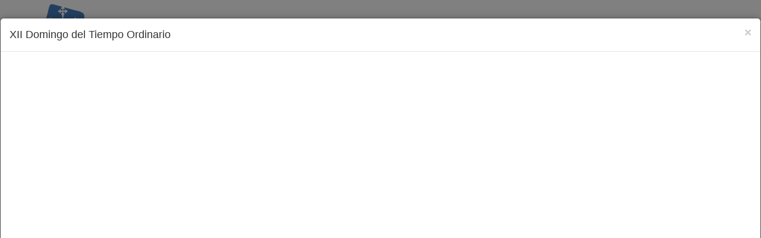

--- FILE ---
content_type: text/html; charset=utf-8
request_url: https://diocesisciudadreal.es/con-vosotros/xii-domingo-del-tiempo-ordinario-p278.html
body_size: 71031
content:


<!DOCTYPE html>

<html lang="es">
<head id="ctl00_head1"><meta charset="utf-8" /><meta http-equiv="X-UA-Compatible" content="IE=edge" /><meta name="viewport" content="width=device-width, initial-scale=1" /><title>
	Con Vosotros
</title>
    <script type="text/javascript">        var switchTo5x = true;</script>
    <script type="text/javascript" src="https://w.sharethis.com/button/buttons.js"></script>
    <script type="text/javascript">        stLight.options({ publisher: "02eb08e7-31f1-4513-8aee-514253a0d2c0", doNotHash: false, doNotCopy: false, hashAddressBar: false });</script>
    <!--icon-->
    <link rel="shortcut icon" href="/icons/favicon.ico" type="image/x-icon">
    <link rel="icon" sizes="32x32" href="/icons/favicon-32.png" type="image/png">
    <link rel="icon" sizes="64x64" href="/icons/favicon-64.png" type="image/png">
    <link rel="icon" sizes="96x96" href="/icons/favicon-96.png" type="image/png">
    <link rel="icon" sizes="196x196" href="/icons/favicon-196.png" type="image/png">
    <link rel="apple-touch-icon" sizes="152x152" href="/icons/apple-touch-icon.png">
    <link rel="apple-touch-icon" sizes="60x60" href="/icons/apple-touch-icon-60x60.png">
    <link rel="apple-touch-icon" sizes="76x76" href="/icons/apple-touch-icon-76x76.png">
    <link rel="apple-touch-icon" sizes="114x114" href="/icons/apple-touch-icon-114x114.png">
    <link rel="apple-touch-icon" sizes="120x120" href="/icons/apple-touch-icon-120x120.png">
    <link rel="apple-touch-icon" sizes="144x144" href="/icons/apple-touch-icon-144x144.png">
    <meta name="msapplication-TileImage" content="favicon-144.png" /><meta name="msapplication-TileColor" content="#FFFFFF" />
    <!--icon-->
    <link href="/css/bootstrap.css" rel="stylesheet" />
    <link href="/css/bootstrap-submenu.css" rel="stylesheet" />
    <link href="/css/style.css" rel="stylesheet" />  
    <link href="/css/tablet.css" rel="stylesheet" />
    <link href="/css/phone.css" rel="stylesheet" />
    <link href="/css/theme2.css" rel="stylesheet" />
    
    <link href="/css/gdpr-cookie.css" rel="stylesheet" type="text/css" /> 
    <script type="text/javascript" src="//platform-api.sharethis.com/js/sharethis.js#property=5a9000bae3b02a00133b2fa8&product=inline-share-buttons"></script>    

    
    <!--[if lt IE 9]>
      <script src="https://oss.maxcdn.com/libs/html5shiv/3.7.0/html5shiv.js"></script>
      <script src="https://oss.maxcdn.com/libs/respond.js/1.4.2/respond.min.js"></script>
    <![endif]-->
    <script src="/js/jquery.min.js" type="text/javascript"></script>
    <script src="/js/bootstrap.min.js"></script>
    <script src="/js/JScript.js" type="text/javascript"></script>
    <!-- submenu -->
    <link href="/css/bootstrap-submenu.css" rel="stylesheet" type="text/css" />
    <link href="/css/dropdownmenu.css" rel="stylesheet" type="text/css" />
    <script src="/js/bootstrap-submenu.js" type="text/javascript"></script>
    <script src="/js/caleandar.js" type="text/javascript"></script>
    <script src="/js/jquery.cookie.js" type="text/javascript"></script>
    
    <script src="/js/gdpr-cookie.js" type="text/javascript"></script>
    <!-- submenu -->
    
        
    <meta property="og:url" content="http://diocesisciudadreal.es/con-vosotros/xii-domingo-del-tiempo-ordinario-p278.html" />
    <meta property="og:type" content="article" />
    <meta property="og:title" content="XII Domingo del Tiempo Ordinario (20/06/2021)" />
    <meta property="og:description" content="XII Domingo del Tiempo Ordinario" />
    <meta property="og:image" content="http://diocesisciudadreal.es/myuserfiles/file/convosotros/21/junio/cv2015.jpg" />
    <meta property="og:app_id" content="278" />    	
    

    <style>
        .fx2 figure {
            height: 0;
            padding-bottom: 80%;
            overflow: hidden;
            margin-bottom: 15px;
            position: relative;
        }

        #boxover {
           
            height: 100%;
            position: absolute;
            text-align: center;
            transition: opacity .2s ease-in-out;
            width: 100%;
            top: 0;
            z-index: 0;
            
        }
        /*
        .fx2 figure input[type="image"] {
            transition: all .2s ease-in-out;
            -webkit-transition: all .2s ease-in-out;
        }

        .fx2 figure input[type="image"] {
            position: relative;
            z-index: 1;
        }

        .fx2 figure input[type="image"]:hover {
            -ms-transform: scale(1.1);
            -webkit-transform: scale(1.1);
            transform: scale(1.1);
            opacity: 0.5;
        }
        */
        .fx2 figure img {
            transition: all .2s ease-in-out;
            -webkit-transition: all .2s ease-in-out;
        }

        .fx2 figure img {
            position: relative;
            z-index: 1;
        }

        .fx2 figure img:hover {
            -ms-transform: scale(1.1);
            -webkit-transform: scale(1.1);
            transform: scale(1.1);
            opacity: 0.5;
        }
        .material h2 {
            max-height: 45px;
            min-height: 45px;
            overflow: hidden;
        }
    </style>

	<script type="text/javascript">
	
	jQuery.gdprcookie.init({
            title: "AVISO USO DE COOKIES",
            //message: "Nuestra página utiliza cookies. Al utilizar nuestros servicios, aceptas el uso que hacemos de las cookies. <a href='/politica-de-cookies' title=''>Más información sobre el uso de nuestras cookies.</a>",
            message: "Este portal web únicamente utiliza cookies propias con finalidad técnica, no recaba ni cede datos de carácter personal de los usuarios sin su conocimiento." +
                     "<br />" +
                     "Sin embargo, contiene enlaces a sitios web de terceros con políticas de privacidad ajenas este portal web que usted podrá decidir si acepta o no cuando acceda a ellos." +
                     "<br />" +
                     "<a href='/politica-de-cookies'>Más información sobre el uso de nuestras cookies.</a>",
            delay: 600,
            expires: 1,
			dennyBtnLabel: "RECHAZAR COOKIES",
            acceptBtnLabel: "ACEPTAR COOKIES",
            subtitle: "Seleccione las cookies que vaya a aceptar",
            advancedBtnLabel: "CONFIGURACIÓN E INFORMACIÓN",
            cookieTypes: [
                {
                    type: "Esenciales",
                    value: "essential",
                    description: "Son aquellas que permiten al usuario la navegación a través de una página web, plataforma o aplicación y la utilización de las diferentes opciones o servicios que en ella existan, incluyendo aquellas que el editor utiliza para permitir la gestión y operativa de la página web y habilitar sus funciones y servicios, contar visitas a efectos de la facturación de licencias del software con el que funciona el servicio (sitio web, plataforma o aplicación), utilizar elementos de seguridad durante la navegación, almacenar contenidos para la difusión de vídeos o sonido, habilitar contenidos dinámicos o compartir contenidos a través de redes sociales, entre otras."
                },
                {
                    type: "Preferencias del sitio",
                    value: "preferences",
                    description: "Son aquellas que permiten recordar información para que el usuario acceda al servicio con determinadas características que pueden diferenciar su experiencia de la de otros usuarios."
                },
                {                    
                    type: "Estadísticas",
                    value: "analytics",                    
                    description: "Son aquellas que permiten al responsable de las mismas el seguimiento y análisis del comportamiento de los usuarios de los sitios web a los que están vinculadas, incluida la cuantificación de los impactos de los anuncios. La información recogida mediante este tipo de cookies se utiliza en la medición de la actividad de los sitios web, aplicación o plataforma, con el fin de introducir mejoras en función del análisis de los datos de uso que hacen los usuarios del servicio."
                },
                {                    
                    type: "Marketing",                    
                    value: "marketing",
                    description: "Son aquellas que almacenan información del comportamiento de los usuarios obtenida a través de la observación continuada de sus hábitos de navegación, lo que permite desarrollar un perfil específico para mostrar publicidad en función del mismo"
                }
            ],
        });

        jQuery(document).ready(function () {
            //jQuery.gdprcookie.display();            
            jQuery(document.body)
                .on("gdpr:show", function () {
                    console.log("Cookie dialog is shown");
                })
                .on("gdpr:accept", function () {
                    var preferences = jQuery.gdprcookie.preference();
                    console.log("Preferences saved:", preferences);
                })
                .on("gdpr:advanced", function () {
                    console.log("Advanced button was pressed");
                })
                .on("gdpr:denny", function () {
                    console.log("Denny button was pressed");
                });
        });
    </script>
</head>
<body>
    <form name="aspnetForm" method="post" action="./xii-domingo-del-tiempo-ordinario-p278.html" id="aspnetForm" class="form-horizontal">
<div>
<input type="hidden" name="__EVENTTARGET" id="__EVENTTARGET" value="" />
<input type="hidden" name="__EVENTARGUMENT" id="__EVENTARGUMENT" value="" />
<input type="hidden" name="__VIEWSTATE" id="__VIEWSTATE" value="/[base64]/aCqihkCEFa/dLcOVP52A==" />
</div>

<script type="text/javascript">
//<![CDATA[
var theForm = document.forms['aspnetForm'];
if (!theForm) {
    theForm = document.aspnetForm;
}
function __doPostBack(eventTarget, eventArgument) {
    if (!theForm.onsubmit || (theForm.onsubmit() != false)) {
        theForm.__EVENTTARGET.value = eventTarget;
        theForm.__EVENTARGUMENT.value = eventArgument;
        theForm.submit();
    }
}
//]]>
</script>


<div>

	<input type="hidden" name="__VIEWSTATEGENERATOR" id="__VIEWSTATEGENERATOR" value="517927C3" />
	<input type="hidden" name="__EVENTVALIDATION" id="__EVENTVALIDATION" value="/wEdAAT4d8Nv+0N6QWXrdCoKWWXErgOuQI0kO5ba0s5eGK55uV/g4vqbHBfEJrP5G4jjioDmI3Y/soZCBrn10Pp/8+vB95GLq7TlvjfEkPgVu3UTDjgiXKplx0u2E2p7Pt+rLFk=" />
</div>
    <div class="container" style="margin-top: 7px">
        <div class="row">
            <div class="col-md-3 col-xs-12 spacer">
                <a href="/inicio">
                    <img id="logo" class="img-responsive" src="/img/logo.png" alt="Logotipo de la Diócesis de Ciudad Real" /></a>
            </div>
            <div class="col-md-3 col-xs-12">
                <div class="centrar">
                    <a href="https://www.facebook.com/diocesisciudadreal" target="_blank" title="Facebook de la Diócesis de Ciudad real">
                        <img src="/img/img_fb.png" alt="Facebook de la Diócesis de Ciudad real" /></a>
                    <a href="https://twitter.com/diocesiscr" target="_blank">
                        <img src="/img/img_tw.png" alt="Twitter de la Diócesis de Ciudad real" title="Twitter de la Diócesis de Ciudad real" /></a> 
                    <a href="https://www.youtube.com/user/DiocesisCiudadReal">
                        <img src="/img/img_yt.png" alt="YouTube de la Diócesis de Ciudad real" title="YouTube de la Diócesis de Ciudad real" /></a> 
                    <a href="https://www.instagram.com/diocesisciudadreal">
                        <img src="/img/insta.png" alt="Instagram de la Diócesis de Ciudad real" title="Instagram de la Diócesis de Ciudad real" /></a>
                    <a href="mailto:comunicacion@diocesisciudadreal.es" style="border: none;">
                        <img src="/img/correo.png" alt="Email" title="Email Diócesis de Ciudad real" /></a>
                </div>
            </div>
            <div class="col-md-2 col-xs-12">
                <div class="centrar">
                    <input name="ctl00$textbox1" type="text" id="ctl00_textbox1" class="inputbuscar" />
                </div>
            </div>
            <div class="col-md-4 col-xs-12" id="menu_sup">                
                <div class="centrar">
                    <ul>                        
                        
                    </ul>
                    
                </div>
                <a class="link" href="https://archivo.diocesisciudadreal.es/">Archivo</a>
            </div>
        </div>
    </div>
    <div class="container">
        <nav class="navbar navbar-default" role="navigation">
            <div class="container">
            <!-- Brand and toggle get grouped for better mobile display -->
            <div class="navbar-header">
                <button type="button" class="navbar-toggle" data-toggle="collapse" data-target=".navbar-ex1-collapse">
                    <span class="sr-only">Toggle navigation</span>
                    <span class="icon-bar"></span>
                    <span class="icon-bar"></span>
                    <span class="icon-bar"></span>
                </button>
                <a class="navbar-brand" href="/inicio">
                    <img id="logofixed" class="img-responsive" src="/img/logo.png" alt="Logotipo de la Diócesis de Ciudad Real" /></a>

                <!-- INICIO REDES SOCIALES -->
                <div id="redes" class="centrar">
                    <a href="https://www.facebook.com/diocesisciudadreal" target="_blank" title="Facebook de la Diócesis de Ciudad real">
                        <img src="/img/img_fb.png" alt="Facebook de la Diócesis de Ciudad real" />
                    </a>
                    <a href="https://twitter.com/diocesiscr" target="_blank">
                        <img src="/img/img_tw.png" alt="Twitter de la Diócesis de Ciudad real" title="Twitter de la Diócesis de Ciudad real" />
                    </a> 
                    <a href="https://www.youtube.com/user/DiocesisCiudadReal">
                        <img src="/img/img_yt.png" alt="YouTube de la Diócesis de Ciudad real"title="YouTube de la Diócesis de Ciudad real" />
                    </a> 
                    <a href="https://www.instagram.com/diocesisciudadreal">
                        <img src="/img/insta.png" alt="Instagram de la Diócesis de Ciudad real" title="Instagram de la Diócesis de Ciudad real" /></a>
                    <a href="mailto:comunicacion@diocesisciudadreal.es" style="border: none;">
                        <img src="/img/correo.png" alt="Email" title="Email Diócesis de Ciudad real" /></a>
                </div>
                <!-- FIN REDES SOCIALES -->
                
            </div>
            <!-- Collect the nav links, forms, and other content for toggling -->
            <div class="navbar-collapse navbar-ex1-collapse collapse" style="height: 1px;">
                

                <ul class="nav navbar-nav">
					
                       <li><a href="/la-diocesis.html">La Diócesis</a>
<li class="dropdown"><a href="#" class="dropdown-toggle" data-toggle="dropdown">Obispo<b class="caret"></b></a>
	<ul class="dropdown-menu">	<li><a href="/obispo/obispo.html">Obispo</a></li>
	<li><a href="/obispo/obispo-emerito.html">Obispo emérito</a></li>
</ul><li class="dropdown"><a href="#" class="dropdown-toggle" data-toggle="dropdown">Delegaciones<b class="caret"></b></a>
	<ul class="dropdown-menu">	<li><a href="/delegaciones/pastoral-familiar.html">Pastoral Familiar</a></li>
	<li><a href="/delegaciones/migraciones.html">Migraciones</a></li>
	<li><a href="/delegaciones/pastoral-de-juventud.html">Pastoral de Juventud</a></li>
	<li><a href="/delegaciones/accion-socio-caritativa.html">Acción Socio-caritativa</a></li>
	<li><a href="/delegaciones/apostolado-seglar.html">Apostolado Seglar</a></li>
	<li><a href="/delegaciones/pastoral-obrera.html">Pastoral Obrera</a></li>
	<li><a href="/delegaciones/catequesis.html">Catequesis</a></li>
	<li><a href="/delegaciones/causa-de-los-santos.html">Causa de los Santos</a></li>
	<li><a href="/delegaciones/clero.html">Clero</a></li>
	<li><a href="/delegaciones/ecumenismo-y-dialogo-interreligioso.html">Ecumenismo y Diálogo interreligioso</a></li>
	<li><a href="/delegaciones/ensenanza.html">Enseñanza</a></li>
	<li><a href="/delegaciones/hermandades.html">Hermandades</a></li>
	<li><a href="/delegaciones/liturgia.html">Liturgia</a></li>
	<li><a href="/delegaciones/medios-de-comunicacion.html">Medios de Comunicación</a></li>
	<li><a href="/delegaciones/misiones.html">Misiones</a></li>
	<li><a href="/delegaciones/pastoral-penitenciaria.html">Pastoral Penitenciaria</a></li>
	<li><a href="/delegaciones/pastoral-universitaria.html">Pastoral Universitaria</a></li>
	<li><a href="/delegaciones/pastoral-vocacional.html">Pastoral Vocacional</a></li>
	<li><a href="/delegaciones/pastoral-de-la-salud.html">Pastoral de la Salud</a></li>
	<li><a href="/delegaciones/patrimonio-cultural.html">Patrimonio cultural</a></li>
	<li><a href="/delegaciones/vida-consagrada.html">Vida Consagrada</a></li>
</ul><li class="dropdown"><a href="#" class="dropdown-toggle" data-toggle="dropdown">Seminario<b class="caret"></b></a>
	<ul class="dropdown-menu">	<li><a href="/seminario/equipo-de-formadores.html">Equipo de formadores</a></li>
	<li><a href="/seminario/historia.html">Historia</a></li>
	<li><a href="/seminario/amigos-del-seminario.html">Amigos del Seminario</a></li>
</ul><li class="dropdown"><a href="#" class="dropdown-toggle" data-toggle="dropdown">Curia<b class="caret"></b></a>
	<ul class="dropdown-menu">	<li><a href="/curia/curia.html">Curia</a></li>
	<li><a href="/curia/vicario-general.html">Vicario General</a></li>
	<li><a href="/curia/vicario-de-pastoral.html">Vicario de Pastoral</a></li>
	<li><a href="/curia/vicario-judicial.html">Vicario Judicial</a></li>
	<li><a href="/curia/canciller-secretario-general.html">Canciller Secretario General</a></li>
	<li><a href="/curia/administracion-diocesana.html">Administración Diocesana</a></li>
	<li><a href="/curia/archivo-historico-diocesano.html">Archivo Histórico Diocesano</a></li>
	<li><a href="/curia/proteccion-de-menores.html">Protección de menores</a></li>
</ul><li><a href="/parroquias.html">Parroquias</a>
<li><a href="/catedral.html">Catedral</a>
<li class="dropdown"><a href="#" class="dropdown-toggle" data-toggle="dropdown">Obras Diocesanas<b class="caret"></b></a>
	<ul class="dropdown-menu">	<li><a href="/obras-diocesanas/instituto-de-teologia.html">Instituto de Teología</a></li>
	<li><a href="/obras-diocesanas/cof.html">COF</a></li>
	<li><a href="/obras-diocesanas/caritas.html">Cáritas</a></li>
	<li><a href="/obras-diocesanas/manos-unidas.html">Manos Unidas</a></li>
	<li><a href="/obras-diocesanas/reina-de-los-angeles.html">Reina de los Ángeles</a></li>
	<li><a href="/obras-diocesanas/hospitalidad-de-lourdes.html">Hospitalidad de Lourdes</a></li>
	<li><a href="/obras-diocesanas/adoracion-nocturna.html">Adoración Nocturna</a></li>
	<li><a href="/obras-diocesanas/cursillos-de-cristiandad.html">Cursillos de Cristiandad</a></li>
	<li><a href="/obras-diocesanas/museo-diocesano.html">Museo diocesano</a></li>
</ul><li class="dropdown"><a href="#" class="dropdown-toggle" data-toggle="dropdown">Transparencia<b class="caret"></b></a>
	<ul class="dropdown-menu">	<li><a href="/transparencia/quienes-somos.html">Quiénes somos</a></li>
	<li><a href="/transparencia/canal-de-comunicacion.html">Canal de comunicación</a></li>
	<li><a href="/transparencia/informe-de-auditoria-2024.html">Informe de auditoría 2024</a></li>
	<li><a href="/transparencia/informe-de-auditoria-2023.html">Informe de auditoría 2023</a></li>
	<li><a href="/transparencia/informe-de-auditoria-2022.html">Informe de auditoría 2022</a></li>
	<li><a href="/transparencia/informe-de-auditoria-2021.html">Informe de auditoría 2021</a></li>
	<li><a href="/transparencia/revista-nuestra-iglesia.html">Revista Nuestra Iglesia</a></li>
	<li><a href="/transparencia/organigrama.html">Organigrama</a></li>
	<li><a href="/transparencia/convenios.html">Convenios</a></li>
	<li><a href="/transparencia/presupuestos-del-obispado-para-2025.html">Presupuestos del Obispado para 2025</a></li>
	<li><a href="/transparencia/presupuestos-del-obispado-para-2024.html">Presupuestos del Obispado para 2024</a></li>
	<li><a href="/transparencia/presupuestos-del-obispado-para-2023.html">Presupuestos del Obispado para 2023</a></li>
	<li><a href="/transparencia/presupuestos-del-obispado-para-2022.html">Presupuestos del Obispado para 2022</a></li>
	<li><a href="/transparencia/presupuestos-del-obispado-para-2021.html">Presupuestos del Obispado para 2021</a></li>
	<li><a href="/transparencia/estado-de-ingresos-y-gastos-de-la-diocesis-2024.html">Estado de ingresos y gastos de la diócesis 2024</a></li>
	<li><a href="/transparencia/estado-de-ingresos-y-gastos-de-la-diocesis-2023.html">Estado de ingresos y gastos de la diócesis 2023</a></li>
	<li><a href="/transparencia/estado-de-ingresos-y-gastos-de-la-diocesis-2022.html">Estado de ingresos y gastos de la diócesis 2022</a></li>
	<li><a href="/transparencia/estado-de-ingresos-y-gastos-de-la-diocesis-2021.html">Estado de ingresos y gastos de la diócesis 2021</a></li>
	<li><a href="/transparencia/estado-de-ingresos-y-gastos-de-la-diocesis-2020.html">Estado de ingresos y gastos de la diócesis 2020</a></li>
	<li><a href="/transparencia/protocolo-de-inversion.html">Protocolo de inversión</a></li>
	<li><a href="/transparencia/pagos-a-proveedores.html">Pagos a proveedores</a></li>
	<li><a href="/transparencia/subvenciones.html">Subvenciones</a></li>
	<li><a href="/transparencia/protocolo-de-acoso.html">Protocolo de acoso</a></li>
	<li><a href="/transparencia/doctrina-social-de-la-iglesia.html">Doctrina Social de la Iglesia</a></li>
	<li><a href="/transparencia/campanas-de-publicidad-institucional.html">Campañas de publicidad institucional</a></li>
</ul>                    
                    <li class="web"><a id="ctl00_pagcompleta" href="javascript:__doPostBack(&#39;ctl00$pagcompleta&#39;,&#39;&#39;)">Versión completa</a></li>
                </ul>                
                <ul class="nav nav-stacked span2 menuder2">
                    <li><a href="/carta-dominical/466/tu-vida-una-mision.html">Carta Dominical</a></li>
                        <li><a href="/con-vosotros/">Con Vosotros</a></li>
                        <li><a href="/noticias/">Noticias</a></li>
						<!--
                        <li><a href="/documentos.html">Documentos</a></li>
						-->
                        <li><a href="/materiales/">Materiales</a></li>
                        <li><a href="/articulos/">Artículos</a></li>  
                        <li><a href="/comentarios-evangelicos/35/con-cristo-da-gusto-tener-sed.html">Comentarios</a></li>                       
                        <li><a href="/santos/91/margarita-de-hungria-virgen.html">Santoral</a></li>
                        <li><a href="/programas-cope/">Programas COPE</a></li>
                </ul>
                
            </div>
            <!-- /.navbar-collapse -->
            
            </div>
        </nav>
    </div>
    
    <div class="container">
        <div class="row">
            <div class="col-md-12">
                <ol class="breadcrumb">
                    <li><a href="/">Inicio</a></li>
                    <li><a href="/con-vosotros"><b>Con Vosotros</b></a></li>
                </ol>
            </div>
        </div>
    </div>

    <div class="container">
        <div class="row">
            
            
            
    <div class="col-md-10 col-xs-12" id="listado">
        <div id="ctl00_Content1_pConVosotros">
	<div class='col-md-4 fx2'> <div class='material'> <figure>     <div id ='boxover'></div>     <a href='/con-vosotros/ii-domingo-del-tiempo-ordinario-p491.html'>         <img src = '/myuserfiles/file/convosotros/26/enero/CV2228.jpg' Class='img-responsive' onerror="this.src='/img/nodisponible.png';" />     </a> </figure>  <h2><a href='/con-vosotros/ii-domingo-del-tiempo-ordinario-p491.html'>II Domingo del Tiempo Ordinario (18/01/2026)</a></h2> </div></div><div class='col-md-4 fx2'> <div class='material'> <figure>     <div id ='boxover'></div>     <a href='/con-vosotros/bautismo-del-senor-p490.html'>         <img src = '/myuserfiles/file/convosotros/26/enero/CV2227.jpg' Class='img-responsive' onerror="this.src='/img/nodisponible.png';" />     </a> </figure>  <h2><a href='/con-vosotros/bautismo-del-senor-p490.html'>Bautismo del Señor (11/01/2026)</a></h2> </div></div><div class='col-md-4 fx2'> <div class='material'> <figure>     <div id ='boxover'></div>     <a href='/con-vosotros/domingo-ii-despues-de-navidad-p489.html'>         <img src = '/myuserfiles/file/convosotros/26/enero/CV2226.jpg' Class='img-responsive' onerror="this.src='/img/nodisponible.png';" />     </a> </figure>  <h2><a href='/con-vosotros/domingo-ii-despues-de-navidad-p489.html'>Domingo II después de Navidad (04/01/2026)</a></h2> </div></div><div class='col-md-4 fx2'> <div class='material'> <figure>     <div id ='boxover'></div>     <a href='/con-vosotros/sagrada-familia-jesus-maria-y-jose-p488.html'>         <img src = '/myuserfiles/file/convosotros/25/diciembre/CV2225.jpg' Class='img-responsive' onerror="this.src='/img/nodisponible.png';" />     </a> </figure>  <h2><a href='/con-vosotros/sagrada-familia-jesus-maria-y-jose-p488.html'>Sagrada Familia: Jesús, María y José (28/12/2025)</a></h2> </div></div><div class='col-md-4 fx2'> <div class='material'> <figure>     <div id ='boxover'></div>     <a href='/con-vosotros/iv-domingo-de-adviento-p487.html'>         <img src = '/myuserfiles/file/convosotros/25/diciembre/CV2224.jpg' Class='img-responsive' onerror="this.src='/img/nodisponible.png';" />     </a> </figure>  <h2><a href='/con-vosotros/iv-domingo-de-adviento-p487.html'>IV Domingo de Adviento (21/12/2025)</a></h2> </div></div><div class='col-md-4 fx2'> <div class='material'> <figure>     <div id ='boxover'></div>     <a href='/con-vosotros/iii-domingo-de-adviento-gaudete-p486.html'>         <img src = '/myuserfiles/file/convosotros/25/diciembre/CV2223.jpg' Class='img-responsive' onerror="this.src='/img/nodisponible.png';" />     </a> </figure>  <h2><a href='/con-vosotros/iii-domingo-de-adviento-gaudete-p486.html'>III Domingo de Adviento «Gaudete» (14/12/2025)</a></h2> </div></div><div class='col-md-4 fx2'> <div class='material'> <figure>     <div id ='boxover'></div>     <a href='/con-vosotros/ii-domingo-de-adviento-p485.html'>         <img src = '/myuserfiles/file/convosotros/25/diciembre/CV2222.jpg' Class='img-responsive' onerror="this.src='/img/nodisponible.png';" />     </a> </figure>  <h2><a href='/con-vosotros/ii-domingo-de-adviento-p485.html'>II Domingo de Adviento (07/12/2025)</a></h2> </div></div><div class='col-md-4 fx2'> <div class='material'> <figure>     <div id ='boxover'></div>     <a href='/con-vosotros/i-domingo-de-adviento-p484.html'>         <img src = '/myuserfiles/file/convosotros/25/noviembre/CV2221.jpg' Class='img-responsive' onerror="this.src='/img/nodisponible.png';" />     </a> </figure>  <h2><a href='/con-vosotros/i-domingo-de-adviento-p484.html'>I Domingo de Adviento (30/11/2025)</a></h2> </div></div><div class='col-md-4 fx2'> <div class='material'> <figure>     <div id ='boxover'></div>     <a href='/con-vosotros/jesucristo-rey-del-universo-p483.html'>         <img src = '/myuserfiles/file/convosotros/25/noviembre/CV2220.jpg' Class='img-responsive' onerror="this.src='/img/nodisponible.png';" />     </a> </figure>  <h2><a href='/con-vosotros/jesucristo-rey-del-universo-p483.html'>Jesucristo, Rey del Universo (23/11/2025)</a></h2> </div></div><div class='col-md-4 fx2'> <div class='material'> <figure>     <div id ='boxover'></div>     <a href='/con-vosotros/xxxiii-domingo-del-tiempo-ordinario-p482.html'>         <img src = '/myuserfiles/file/convosotros/25/noviembre/CV2219.jpg' Class='img-responsive' onerror="this.src='/img/nodisponible.png';" />     </a> </figure>  <h2><a href='/con-vosotros/xxxiii-domingo-del-tiempo-ordinario-p482.html'>XXXIII Domingo del Tiempo Ordinario (16/11/2025)</a></h2> </div></div><div class='col-md-4 fx2'> <div class='material'> <figure>     <div id ='boxover'></div>     <a href='/con-vosotros/dedicacion-de-la-basilica-de-letran-p481.html'>         <img src = '/myuserfiles/file/convosotros/25/noviembre/CV2218.jpg' Class='img-responsive' onerror="this.src='/img/nodisponible.png';" />     </a> </figure>  <h2><a href='/con-vosotros/dedicacion-de-la-basilica-de-letran-p481.html'>Dedicación de la Basílica de Letrán (09/11/2025)</a></h2> </div></div><div class='col-md-4 fx2'> <div class='material'> <figure>     <div id ='boxover'></div>     <a href='/con-vosotros/todos-los-fieles-difuntos-p480.html'>         <img src = '/myuserfiles/file/convosotros/25/noviembre/CV2217.jpg' Class='img-responsive' onerror="this.src='/img/nodisponible.png';" />     </a> </figure>  <h2><a href='/con-vosotros/todos-los-fieles-difuntos-p480.html'>Todos los fieles difuntos (02/11/2025)</a></h2> </div></div><div class='col-md-4 fx2'> <div class='material'> <figure>     <div id ='boxover'></div>     <a href='/con-vosotros/xxx-domingo-del-tiempo-ordinario-p479.html'>         <img src = '/myuserfiles/file/convosotros/25/octubre/CV2216.jpg' Class='img-responsive' onerror="this.src='/img/nodisponible.png';" />     </a> </figure>  <h2><a href='/con-vosotros/xxx-domingo-del-tiempo-ordinario-p479.html'>XXX Domingo del Tiempo Ordinario (26/10/2025)</a></h2> </div></div><div class='col-md-4 fx2'> <div class='material'> <figure>     <div id ='boxover'></div>     <a href='/con-vosotros/xxix-domingo-del-tiempo-ordinario-p478.html'>         <img src = '/myuserfiles/file/convosotros/25/octubre/CV2215.jpg' Class='img-responsive' onerror="this.src='/img/nodisponible.png';" />     </a> </figure>  <h2><a href='/con-vosotros/xxix-domingo-del-tiempo-ordinario-p478.html'>XXIX Domingo del Tiempo Ordinario (19/10/2025)</a></h2> </div></div><div class='col-md-4 fx2'> <div class='material'> <figure>     <div id ='boxover'></div>     <a href='/con-vosotros/xviii-domingo-del-tiempo-ordinario--bienaventurada-maria-del-pilar-p477.html'>         <img src = '/myuserfiles/file/convosotros/25/octubre/CV2214.jpg' Class='img-responsive' onerror="this.src='/img/nodisponible.png';" />     </a> </figure>  <h2><a href='/con-vosotros/xviii-domingo-del-tiempo-ordinario--bienaventurada-maria-del-pilar-p477.html'>XVIII domingo del tiempo ordinario - Bienaventurada María del Pilar (11/10/2025)</a></h2> </div></div><div class='col-md-4 fx2'> <div class='material'> <figure>     <div id ='boxover'></div>     <a href='/con-vosotros/xxvii-domingo-del-tiempo-ordinario-p476.html'>         <img src = '/myuserfiles/file/convosotros/25/octubre/CV2213.jpg' Class='img-responsive' onerror="this.src='/img/nodisponible.png';" />     </a> </figure>  <h2><a href='/con-vosotros/xxvii-domingo-del-tiempo-ordinario-p476.html'>XXVII Domingo del Tiempo Ordinario (05/10/2025)</a></h2> </div></div><div class='col-md-4 fx2'> <div class='material'> <figure>     <div id ='boxover'></div>     <a href='/con-vosotros/xxvi-domingo-del-tiempo-ordinario-p475.html'>         <img src = '/myuserfiles/file/convosotros/25/septiembre/CV2212.jpg' Class='img-responsive' onerror="this.src='/img/nodisponible.png';" />     </a> </figure>  <h2><a href='/con-vosotros/xxvi-domingo-del-tiempo-ordinario-p475.html'>XXVI Domingo del Tiempo Ordinario (28/09/2025)</a></h2> </div></div><div class='col-md-4 fx2'> <div class='material'> <figure>     <div id ='boxover'></div>     <a href='/con-vosotros/xxv-domingo-del-tiempo-ordinario-p474.html'>         <img src = '/myuserfiles/file/convosotros/25/septiembre/CV2211.jpg' Class='img-responsive' onerror="this.src='/img/nodisponible.png';" />     </a> </figure>  <h2><a href='/con-vosotros/xxv-domingo-del-tiempo-ordinario-p474.html'>XXV Domingo del Tiempo Ordinario (21/09/2025)</a></h2> </div></div><div class='col-md-4 fx2'> <div class='material'> <figure>     <div id ='boxover'></div>     <a href='/con-vosotros/exaltacion-de-la-santa-cruz-p473.html'>         <img src = '/myuserfiles/file/convosotros/25/septiembre/CV2210.jpg' Class='img-responsive' onerror="this.src='/img/nodisponible.png';" />     </a> </figure>  <h2><a href='/con-vosotros/exaltacion-de-la-santa-cruz-p473.html'>Exaltación de la Santa Cruz (14/09/2025)</a></h2> </div></div><div class='col-md-4 fx2'> <div class='material'> <figure>     <div id ='boxover'></div>     <a href='/con-vosotros/xxiii-domingo-del-tiempo-ordinario-p472.html'>         <img src = '/myuserfiles/file/convosotros/25/septiembre/CV2209.jpg' Class='img-responsive' onerror="this.src='/img/nodisponible.png';" />     </a> </figure>  <h2><a href='/con-vosotros/xxiii-domingo-del-tiempo-ordinario-p472.html'>XXIII Domingo del Tiempo Ordinario (07/09/2025)</a></h2> </div></div><div class='col-md-4 fx2'> <div class='material'> <figure>     <div id ='boxover'></div>     <a href='/con-vosotros/santos-pedro-y-pablo-p471.html'>         <img src = '/myuserfiles/file/convosotros/25/junio/CV2208.jpg' Class='img-responsive' onerror="this.src='/img/nodisponible.png';" />     </a> </figure>  <h2><a href='/con-vosotros/santos-pedro-y-pablo-p471.html'>Santos Pedro y Pablo (29/06/2025)</a></h2> </div></div><div class='col-md-4 fx2'> <div class='material'> <figure>     <div id ='boxover'></div>     <a href='/con-vosotros/corpus-christi-p470.html'>         <img src = '/myuserfiles/file/convosotros/25/junio/CV2207.jpg' Class='img-responsive' onerror="this.src='/img/nodisponible.png';" />     </a> </figure>  <h2><a href='/con-vosotros/corpus-christi-p470.html'>Corpus Christi (22/06/2025)</a></h2> </div></div><div class='col-md-4 fx2'> <div class='material'> <figure>     <div id ='boxover'></div>     <a href='/con-vosotros/santisima-trinidad-p469.html'>         <img src = '/myuserfiles/file/convosotros/25/junio/CV2206.jpg' Class='img-responsive' onerror="this.src='/img/nodisponible.png';" />     </a> </figure>  <h2><a href='/con-vosotros/santisima-trinidad-p469.html'>Santísima Trinidad (15/06/2025)</a></h2> </div></div><div class='col-md-4 fx2'> <div class='material'> <figure>     <div id ='boxover'></div>     <a href='/con-vosotros/pentecostes-p468.html'>         <img src = '/myuserfiles/file/convosotros/25/junio/CV2205.jpg' Class='img-responsive' onerror="this.src='/img/nodisponible.png';" />     </a> </figure>  <h2><a href='/con-vosotros/pentecostes-p468.html'>Pentecostés (08/06/2025)</a></h2> </div></div><div class='col-md-4 fx2'> <div class='material'> <figure>     <div id ='boxover'></div>     <a href='/con-vosotros/vii-domingo-de-pascua-ascension-del-senor-p467.html'>         <img src = '/myuserfiles/file/convosotros/25/junio/CV2204.jpg' Class='img-responsive' onerror="this.src='/img/nodisponible.png';" />     </a> </figure>  <h2><a href='/con-vosotros/vii-domingo-de-pascua-ascension-del-senor-p467.html'>VII Domingo de Pascua. Ascensión del Señor (01/06/2025)</a></h2> </div></div><div class='col-md-4 fx2'> <div class='material'> <figure>     <div id ='boxover'></div>     <a href='/con-vosotros/vi-domingo-de-pascua-p466.html'>         <img src = '/myuserfiles/file/convosotros/25/mayo/CV2203.jpg' Class='img-responsive' onerror="this.src='/img/nodisponible.png';" />     </a> </figure>  <h2><a href='/con-vosotros/vi-domingo-de-pascua-p466.html'>VI Domingo de Pascua (25/05/2025)</a></h2> </div></div><div class='col-md-4 fx2'> <div class='material'> <figure>     <div id ='boxover'></div>     <a href='/con-vosotros/v-domingo-de-pascua-p465.html'>         <img src = '/myuserfiles/file/convosotros/25/mayo/CV2202.jpg' Class='img-responsive' onerror="this.src='/img/nodisponible.png';" />     </a> </figure>  <h2><a href='/con-vosotros/v-domingo-de-pascua-p465.html'>V Domingo de Pascua (18/05/2025)</a></h2> </div></div><div class='col-md-4 fx2'> <div class='material'> <figure>     <div id ='boxover'></div>     <a href='/con-vosotros/iv-domingo-de-pascua-p464.html'>         <img src = '/myuserfiles/file/convosotros/25/mayo/CV2201.jpg' Class='img-responsive' onerror="this.src='/img/nodisponible.png';" />     </a> </figure>  <h2><a href='/con-vosotros/iv-domingo-de-pascua-p464.html'>IV Domingo de Pascua (11/05/2025)</a></h2> </div></div><div class='col-md-4 fx2'> <div class='material'> <figure>     <div id ='boxover'></div>     <a href='/con-vosotros/iii-domingo-de-pascua-p463.html'>         <img src = '/myuserfiles/file/convosotros/25/mayo/CV2200.jpg' Class='img-responsive' onerror="this.src='/img/nodisponible.png';" />     </a> </figure>  <h2><a href='/con-vosotros/iii-domingo-de-pascua-p463.html'>III Domingo de Pascua (04/05/2025)</a></h2> </div></div><div class='col-md-4 fx2'> <div class='material'> <figure>     <div id ='boxover'></div>     <a href='/con-vosotros/ii-domingo-de-pascua-o-de-la-divina-misericordia-p462.html'>         <img src = '/myuserfiles/file/convosotros/25/abril/CV2199.jpg' Class='img-responsive' onerror="this.src='/img/nodisponible.png';" />     </a> </figure>  <h2><a href='/con-vosotros/ii-domingo-de-pascua-o-de-la-divina-misericordia-p462.html'>II Domingo de Pascua o de la Divina Misericordia (27/04/2025)</a></h2> </div></div><div class='col-md-4 fx2'> <div class='material'> <figure>     <div id ='boxover'></div>     <a href='/con-vosotros/domingo-de-pascua-de-la-resureccion-del-senor-p461.html'>         <img src = '/myuserfiles/file/convosotros/25/abril/CV2198.jpg' Class='img-responsive' onerror="this.src='/img/nodisponible.png';" />     </a> </figure>  <h2><a href='/con-vosotros/domingo-de-pascua-de-la-resureccion-del-senor-p461.html'>Domingo de Pascua de la Resurección del Señor (20/04/2025)</a></h2> </div></div><div class='col-md-4 fx2'> <div class='material'> <figure>     <div id ='boxover'></div>     <a href='/con-vosotros/domingo-de-ramos-en-la-pasion-del-senor-p460.html'>         <img src = '/myuserfiles/file/convosotros/25/abril/CV2197.jpg' Class='img-responsive' onerror="this.src='/img/nodisponible.png';" />     </a> </figure>  <h2><a href='/con-vosotros/domingo-de-ramos-en-la-pasion-del-senor-p460.html'>Domingo de Ramos en la Pasión del Señor (13/04/2025)</a></h2> </div></div><div class='col-md-4 fx2'> <div class='material'> <figure>     <div id ='boxover'></div>     <a href='/con-vosotros/v-domingo-de-cuaresma-p459.html'>         <img src = '/myuserfiles/file/convosotros/25/abril/CV2196.jpg' Class='img-responsive' onerror="this.src='/img/nodisponible.png';" />     </a> </figure>  <h2><a href='/con-vosotros/v-domingo-de-cuaresma-p459.html'>V Domingo de Cuaresma (06/04/2025)</a></h2> </div></div><div class='col-md-4 fx2'> <div class='material'> <figure>     <div id ='boxover'></div>     <a href='/con-vosotros/iv-domingo-de-cuaresma-laetare-p458.html'>         <img src = '/myuserfiles/file/convosotros/25/marzo/CV2195.jpg' Class='img-responsive' onerror="this.src='/img/nodisponible.png';" />     </a> </figure>  <h2><a href='/con-vosotros/iv-domingo-de-cuaresma-laetare-p458.html'>IV Domingo de Cuaresma «Laetare» (30/03/2025)</a></h2> </div></div><div class='col-md-4 fx2'> <div class='material'> <figure>     <div id ='boxover'></div>     <a href='/con-vosotros/iii-domingo-de-cuaresma-p457.html'>         <img src = '/myuserfiles/file/convosotros/25/marzo/CV2194.jpg' Class='img-responsive' onerror="this.src='/img/nodisponible.png';" />     </a> </figure>  <h2><a href='/con-vosotros/iii-domingo-de-cuaresma-p457.html'>III Domingo de Cuaresma (23/03/2025)</a></h2> </div></div><div class='col-md-4 fx2'> <div class='material'> <figure>     <div id ='boxover'></div>     <a href='/con-vosotros/ii-domingo-de-cuaresma-p456.html'>         <img src = '/myuserfiles/file/convosotros/25/marzo/CV2193.jpg' Class='img-responsive' onerror="this.src='/img/nodisponible.png';" />     </a> </figure>  <h2><a href='/con-vosotros/ii-domingo-de-cuaresma-p456.html'>II Domingo de Cuaresma (16/03/2025)</a></h2> </div></div><div class='col-md-4 fx2'> <div class='material'> <figure>     <div id ='boxover'></div>     <a href='/con-vosotros/i-domingo-de-cuaresma-p455.html'>         <img src = '/myuserfiles/file/convosotros/25/marzo/CV2192.jpg' Class='img-responsive' onerror="this.src='/img/nodisponible.png';" />     </a> </figure>  <h2><a href='/con-vosotros/i-domingo-de-cuaresma-p455.html'>I Domingo de Cuaresma (09/03/2025)</a></h2> </div></div><div class='col-md-4 fx2'> <div class='material'> <figure>     <div id ='boxover'></div>     <a href='/con-vosotros/viii-domingo-del-tiempo-ordinario-p454.html'>         <img src = '/myuserfiles/file/convosotros/25/marzo/CV2191.jpg' Class='img-responsive' onerror="this.src='/img/nodisponible.png';" />     </a> </figure>  <h2><a href='/con-vosotros/viii-domingo-del-tiempo-ordinario-p454.html'>VIII Domingo del Tiempo Ordinario (02/03/2025)</a></h2> </div></div><div class='col-md-4 fx2'> <div class='material'> <figure>     <div id ='boxover'></div>     <a href='/con-vosotros/vii-domingo-del-tiempo-ordinario-p453.html'>         <img src = '/myuserfiles/file/convosotros/25/febrero/CV2190.jpg' Class='img-responsive' onerror="this.src='/img/nodisponible.png';" />     </a> </figure>  <h2><a href='/con-vosotros/vii-domingo-del-tiempo-ordinario-p453.html'>VII Domingo del Tiempo Ordinario (23/02/2025)</a></h2> </div></div><div class='col-md-4 fx2'> <div class='material'> <figure>     <div id ='boxover'></div>     <a href='/con-vosotros/vi-domingo-del-tiempo-ordinario-p452.html'>         <img src = '/myuserfiles/file/convosotros/25/febrero/CV2189.jpg' Class='img-responsive' onerror="this.src='/img/nodisponible.png';" />     </a> </figure>  <h2><a href='/con-vosotros/vi-domingo-del-tiempo-ordinario-p452.html'>VI Domingo del Tiempo Ordinario (16/02/2025)</a></h2> </div></div><div class='col-md-4 fx2'> <div class='material'> <figure>     <div id ='boxover'></div>     <a href='/con-vosotros/v-domingo-del-tiempo-ordinario-p451.html'>         <img src = '/myuserfiles/file/convosotros/25/febrero/CV2188.jpg' Class='img-responsive' onerror="this.src='/img/nodisponible.png';" />     </a> </figure>  <h2><a href='/con-vosotros/v-domingo-del-tiempo-ordinario-p451.html'>V Domingo del Tiempo Ordinario (09/02/2025)</a></h2> </div></div><div class='col-md-4 fx2'> <div class='material'> <figure>     <div id ='boxover'></div>     <a href='/con-vosotros/presentacion-del-senor-p450.html'>         <img src = '/myuserfiles/file/convosotros/25/febrero/CV2187.jpg' Class='img-responsive' onerror="this.src='/img/nodisponible.png';" />     </a> </figure>  <h2><a href='/con-vosotros/presentacion-del-senor-p450.html'>Presentación del Señor (02/02/2025)</a></h2> </div></div><div class='col-md-4 fx2'> <div class='material'> <figure>     <div id ='boxover'></div>     <a href='/con-vosotros/iii-domingo-del-tiempo-ordinario-p449.html'>         <img src = '/myuserfiles/file/convosotros/25/enero/cv2186.jpg' Class='img-responsive' onerror="this.src='/img/nodisponible.png';" />     </a> </figure>  <h2><a href='/con-vosotros/iii-domingo-del-tiempo-ordinario-p449.html'>III Domingo del Tiempo Ordinario (26/01/2025)</a></h2> </div></div><div class='col-md-4 fx2'> <div class='material'> <figure>     <div id ='boxover'></div>     <a href='/con-vosotros/ii-domingo-del-tiempo-ordinario-p448.html'>         <img src = '/myuserfiles/file/convosotros/25/enero/cv2185.jpg' Class='img-responsive' onerror="this.src='/img/nodisponible.png';" />     </a> </figure>  <h2><a href='/con-vosotros/ii-domingo-del-tiempo-ordinario-p448.html'>II Domingo del Tiempo Ordinario (19/01/2025)</a></h2> </div></div><div class='col-md-4 fx2'> <div class='material'> <figure>     <div id ='boxover'></div>     <a href='/con-vosotros/bautismo-del-senor-p447.html'>         <img src = '/myuserfiles/file/convosotros/25/enero/cv2184.jpg' Class='img-responsive' onerror="this.src='/img/nodisponible.png';" />     </a> </figure>  <h2><a href='/con-vosotros/bautismo-del-senor-p447.html'>Bautismo del Señor (12/01/2025)</a></h2> </div></div><div class='col-md-4 fx2'> <div class='material'> <figure>     <div id ='boxover'></div>     <a href='/con-vosotros/domingo-ii-despues-de-navidad-p446.html'>         <img src = '/myuserfiles/file/convosotros/25/enero/cv2183.jpg' Class='img-responsive' onerror="this.src='/img/nodisponible.png';" />     </a> </figure>  <h2><a href='/con-vosotros/domingo-ii-despues-de-navidad-p446.html'>Domingo II después de Navidad (05/01/2025)</a></h2> </div></div><div class='col-md-4 fx2'> <div class='material'> <figure>     <div id ='boxover'></div>     <a href='/con-vosotros/sagrada-familia-jesus-maria-y-jose-p445.html'>         <img src = '/myuserfiles/file/convosotros/24/diciembre/cv2182.jpg' Class='img-responsive' onerror="this.src='/img/nodisponible.png';" />     </a> </figure>  <h2><a href='/con-vosotros/sagrada-familia-jesus-maria-y-jose-p445.html'>Sagrada Familia: Jesús, María y José (29/12/2024)</a></h2> </div></div><div class='col-md-4 fx2'> <div class='material'> <figure>     <div id ='boxover'></div>     <a href='/con-vosotros/iv-domingo-de-adviento-p444.html'>         <img src = '/myuserfiles/file/convosotros/24/diciembre/cv2181.jpg' Class='img-responsive' onerror="this.src='/img/nodisponible.png';" />     </a> </figure>  <h2><a href='/con-vosotros/iv-domingo-de-adviento-p444.html'>IV Domingo de Adviento (22/12/2024)</a></h2> </div></div><div class='col-md-4 fx2'> <div class='material'> <figure>     <div id ='boxover'></div>     <a href='/con-vosotros/iii-domingo-de-adviento-gaudete-p443.html'>         <img src = '/myuserfiles/file/convosotros/24/diciembre/cv2180.jpg' Class='img-responsive' onerror="this.src='/img/nodisponible.png';" />     </a> </figure>  <h2><a href='/con-vosotros/iii-domingo-de-adviento-gaudete-p443.html'>III Domingo de Adviento «Gaudete» (15/12/2024)</a></h2> </div></div><div class='col-md-4 fx2'> <div class='material'> <figure>     <div id ='boxover'></div>     <a href='/con-vosotros/inmaculada-concepcion-de-la-virgen-maria-p442.html'>         <img src = '/myuserfiles/file/convosotros/24/diciembre/cv2179.jpg' Class='img-responsive' onerror="this.src='/img/nodisponible.png';" />     </a> </figure>  <h2><a href='/con-vosotros/inmaculada-concepcion-de-la-virgen-maria-p442.html'>Inmaculada Concepción de la Virgen María (08/12/2024)</a></h2> </div></div>
</div>
        
        <div class="table-responsive" style="text-align: center">
            
            <table class="table">
                <tr>
                    <td>
                        489
                        resultados encontrados.
                    </td>
                    <td>
                        
                        «« Primera
                        
                    </td>
                    <td>
                        
                        « Anterior
                        
                    </td>
                    <td>
                        Pag.&nbsp;1/10
                    </td>
                    <td>
                        
                        <a href="/con-vosotros/listado/pagina-1/">Siguiente »</a>
                        
                    </td>
                    <td>
                        
                        <a href="/con-vosotros/listado/pagina-9/">Última »»</a>
                        
                    </td>
                    <td style="text-align: left;">
                        <div class="numeracion">
                            Ir a página:
                            
                            <a href="/con-vosotros/listado/pagina-0/">
                                1
                            </a>
                            
                            |
                            
                            <a href="/con-vosotros/listado/pagina-1/">
                                2
                            </a>
                            
                            |
                            
                            <a href="/con-vosotros/listado/pagina-2/">
                                3
                            </a>
                            
                            |
                            
                            <a href="/con-vosotros/listado/pagina-3/">
                                4
                            </a>
                            
                            |
                            
                            <a href="/con-vosotros/listado/pagina-4/">
                                5
                            </a>
                            
                            |
                            
                            <a href="/con-vosotros/listado/pagina-5/">
                                6
                            </a>
                            
                            |
                            
                            <a href="/con-vosotros/listado/pagina-6/">
                                7
                            </a>
                            
                            |
                            
                            <a href="/con-vosotros/listado/pagina-7/">
                                8
                            </a>
                            
                            |
                            
                            <a href="/con-vosotros/listado/pagina-8/">
                                9
                            </a>
                            
                            |
                            
                            <a href="/con-vosotros/listado/pagina-9/">
                                10
                            </a>
                            
                        </div>
                    </td>
                </tr>
            </table>
            
        </div>
    </div>

    <!-- Modal -->
    <div class="modal fade" id="myModal" tabindex="-1" role="dialog" aria-labelledby="myModalLabel">
        <div class="modal-dialog modal-lg modal-sm modal-xs">
            <div class="modal-content">
                <div class="modal-header">
                <button type="button" class="close" data-dismiss="modal" aria-hidden="true">×</button>
                <h4 class="modal-title"><span id="ctl00_Content1_TitConVosotros">XII Domingo del Tiempo Ordinario</span></h4>
                </div>
                <div class="modal-body">
                <div id="ctl00_Content1_pFich">
	<div class='row'><iframe src='https://diocesisciudadreal.es/myuserfiles/file/convosotros/21/junio/CV2015-20062021.pdf' style='width:100%; height:600px;' frameborder='0'  allowfullscreen='yes' allowvr='yes'></iframe></div><div class='row'><span class='st_facebook_large'></span><span class='st_twitter_large'></span><span class='st_linkedin_large'></span><span class='st_pinterest_large'></span><span class='st_whatsapp_large'></span><span class='st_email_large'></span><span class='st_print_large'></span></div>
</div>
                </div>
                <div class="modal-footer">
                <button type="button" class="btn btn-default" data-dismiss="modal">Cerrar</button>
                </div>
            </div><!-- /.modal-content -->
        </div><!-- /.modal-dialog -->
    </div>

            <div class="col-md-2 col-xs-12 col-sm-12 borderleft">
                <!-- INICIO MENÚ LATERAL -->
                <nav>
                    <ul class="nav nav-stacked span2 menuder">
                        <li><a href="/carta-dominical/466/tu-vida-una-mision.html">Carta Dominical</a></li>
                        <li><a href="/con-vosotros/">Con Vosotros</a></li>
                        <li><a href="/noticias/">Noticias</a></li>
						<!--
                        <li><a href="/documentos.html">Documentos</a></li>
						-->
                        <li><a href="/materiales/">Materiales</a></li>
                        <li><a href="/articulos/">Artículos</a></li>  
                        <li><a href="/comentarios-evangelicos/35/con-cristo-da-gusto-tener-sed.html">Comentarios</a></li>                       
                        <li><a href="/santos/91/margarita-de-hungria-virgen.html">Santoral</a></li>
                        <li><a href="/programas-cope/">Programas COPE</a></li>
                    </ul>
                </nav>                
                <!-- FIN MENÚ LATERAL -->


                <!-- INICIO CALENDARIO LATERAL -->
                <div id="caleandar"></div>
                
                <script type="text/javascript">
                    var events = [
                        //{ 'Date': new Date(2018, 7, 7), 'Title': '' },
                        //{ 'Date': new Date(2018, 6, 18), 'Title': '', 'Link': 'https://google.com' },
                        //{ 'Date': new Date(2018, 7, 27), 'Title': '25 year anniversary', 'Link': 'https://www.google.com.au/#q=anniversary+gifts' },
                             {'Date': new Date('2025','11','13'), 'Title': 'II Peregrinación de Adolescentes y Jóvenes al Rocío','Link': '/eventos/13-11-2025'},     {'Date': new Date('2025','11','14'), 'Title': 'II Peregrinación de Adolescentes y Jóvenes al Rocío','Link': '/eventos/13-11-2025'},     {'Date': new Date('2025','11','15'), 'Title': 'II Peregrinación de Adolescentes y Jóvenes al Rocío','Link': '/eventos/13-11-2025'},     {'Date': new Date('2025','11','16'), 'Title': 'II Peregrinación de Adolescentes y Jóvenes al Rocío','Link': '/eventos/13-11-2025'},     {'Date': new Date('2025','11','15'), 'Title': 'XV Encuentro Diocesano de Infancia Misionera','Link': '/eventos/15-11-2025'},     {'Date': new Date('2025','11','15'), 'Title': 'XI Asamblea de Cáritas Diocesana','Link': '/eventos/15-11-2025'},     {'Date': new Date('2025','11','21'), 'Title': 'Ejercicios Espirituales','Link': '/eventos/21-11-2025'},     {'Date': new Date('2025','11','22'), 'Title': 'Ejercicios Espirituales','Link': '/eventos/21-11-2025'},     {'Date': new Date('2025','11','23'), 'Title': 'Ejercicios Espirituales','Link': '/eventos/21-11-2025'},     {'Date': new Date('2025','11','22'), 'Title': 'VIII Encuentro Cristianos discípulos del siglo XXI','Link': '/eventos/22-11-2025'},     {'Date': new Date('2025','11','29'), 'Title': 'XXVI Marcha de Adviento','Link': '/eventos/29-11-2025'},     {'Date': new Date('2025','11','29'), 'Title': 'XVII Asamblea de Manos Unidas','Link': '/eventos/29-11-2025'},     {'Date': new Date('2025','12','06'), 'Title': 'Misa por el centenario de sor Consuelo Utrilla','Link': '/eventos/06-12-2025'},     {'Date': new Date('2025','12','13'), 'Title': 'Festival de Navidad del Seminario','Link': '/eventos/13-12-2025'},     {'Date': new Date('2025','12','14'), 'Title': 'Festival de Navidad del Seminario','Link': '/eventos/13-12-2025'},     {'Date': new Date('2025','12','19'), 'Title': 'Entrega de la Luz de la Paz de Belén','Link': '/eventos/19-12-2025'},     {'Date': new Date('2025','12','19'), 'Title': 'III Gala de Navidad de Manos Unidas','Link': '/eventos/19-12-2025'},     {'Date': new Date('2025','12','20'), 'Title': 'Retiro de Adviento de la HOAC','Link': '/eventos/20-12-2025'},     {'Date': new Date('2025','12','20'), 'Title': 'Retiro de Adviento en el Seminario','Link': '/eventos/20-12-2025'},     {'Date': new Date('2025','12','28'), 'Title': 'Clausura del Jubileo 2025 en la diócesis','Link': '/eventos/28-12-2025'},     {'Date': new Date('2026','01','17'), 'Title': 'II Encuentro regional de profesores de Religión','Link': '/eventos/17-01-2026'},     {'Date': new Date('2026','01','31'), 'Title': 'Encuentro Diocesano de Catequistas','Link': '/eventos/31-01-2026'},     {'Date': new Date('2026','02','13'), 'Title': 'Peregrinación de jóvenes a Fátima','Link': '/eventos/13-02-2026'},     {'Date': new Date('2026','02','14'), 'Title': 'Peregrinación de jóvenes a Fátima','Link': '/eventos/13-02-2026'},     {'Date': new Date('2026','02','15'), 'Title': 'Peregrinación de jóvenes a Fátima','Link': '/eventos/13-02-2026'},     {'Date': new Date('2026','02','16'), 'Title': 'Peregrinación de jóvenes a Fátima','Link': '/eventos/13-02-2026'},     {'Date': new Date('2026','02','17'), 'Title': 'Peregrinación de jóvenes a Fátima','Link': '/eventos/13-02-2026'},     {'Date': new Date('2026','02','28'), 'Title': 'Termina el plazo para enviar el Cuestionario del Plan Diocesano de Pastoral','Link': '/eventos/28-02-2026'},
                    ];
                    var settings = {};
                    var element = document.getElementById('caleandar');
                    caleandar(element, events, settings);
                </script>
                <!-- INICIO CALENDARIO LATERAL -->

                <!-- INICIO BANNERS LATERAL -->
                <div id="enlaces_der">                                      
                    <div class="row">                        
                    
                        <div class="col-md-12 col-sm-3 col-xs-6">
                            <a href="https://diocesisciudadreal.es/noticias/3041/curso-de-formacion-basica-para-agentes-de-pastoral-2026.html"><img class="img-responsive"  alt="" src="/myuserfiles/lateral/AGENTES_MINI.png" style="width: 148px; height: 133px;" /></a>
                        </div>
                        
                        <div class="col-md-12 col-sm-3 col-xs-6">
                            <a href="https://diocesisciudadreal.es/noticias/2133/donaciones-a-la-diocesis-a-traves-de-bizum.html" target="_blank"><img alt="" class="img-responsive" src="/myuserfiles/lateral/bizum.gif" style="width: 148px; height: 133px;" /></a>
                        </div>
                        
                        <div class="col-md-12 col-sm-3 col-xs-6">
                            <a href="http://www.diocesisciudadreal.es/programas-cope/" target="_blank"><img class="img-responsive"  alt="" src="/myuserfiles/lateral/cope_lateral.png" style="width: 148px; height: 75px; float: left;" /></a>
                        </div>
                        
                        <div class="col-md-12 col-sm-3 col-xs-6">
                            <a href="http://www.portantos.es/" target="_blank"><img alt="" class="img-responsive" src="/myuserfiles/lateral/xtantos24.png" style="width: 148px; height: 59px;" /></a>
                        </div>
                                                 
                    </div>
                </div>
                <!-- FIN BANNERS LATERAL -->

            </div>
        </div>
    </div>    
    <div class="container">
        <div id="footer">
            <nav class="navbar navbar-default" role="navigation" style="background-color: #e7e7e7;
                border-color: transparent; position: relative; z-index: 1;">
                <!-- Brand and toggle get grouped for better mobile display -->
                <div class="navbar-header">
                    <button type="button" class="navbar-toggle" data-toggle="collapse" data-target=".navbar-ex2-collapse">
                        <span class="sr-only">Toggle navigation</span>
						<span class="icon-bar"></span>
						<span class="icon-bar"></span>
						<span class="icon-bar"></span>
                    </button>
                    
                </div>
                <!-- Collect the nav links, forms, and other content for toggling -->
                <div class="collapse navbar-collapse navbar-ex2-collapse">
                    <ul class="nav navbar-nav">
                        <li><a href="/la-diocesis.html">La Diócesis</a>
<li class="dropdown dropup"><a href="#" class="dropdown-toggle" data-toggle="dropdown">Obispo <b class="caret"></b></a>
	<ul class="dropdown-menu dropfooter">	<li><a href="/obispo/obispo.html">Obispo</a></li>
	<li><a href="/obispo/obispo-emerito.html">Obispo emérito</a></li>
</ul><li class="dropdown dropup"><a href="#" class="dropdown-toggle" data-toggle="dropdown">Delegaciones <b class="caret"></b></a>
	<ul class="dropdown-menu dropfooter">	<li><a href="/delegaciones/pastoral-familiar.html">Pastoral Familiar</a></li>
	<li><a href="/delegaciones/migraciones.html">Migraciones</a></li>
	<li><a href="/delegaciones/pastoral-de-juventud.html">Pastoral de Juventud</a></li>
	<li><a href="/delegaciones/accion-socio-caritativa.html">Acción Socio-caritativa</a></li>
	<li><a href="/delegaciones/apostolado-seglar.html">Apostolado Seglar</a></li>
	<li><a href="/delegaciones/pastoral-obrera.html">Pastoral Obrera</a></li>
	<li><a href="/delegaciones/catequesis.html">Catequesis</a></li>
	<li><a href="/delegaciones/causa-de-los-santos.html">Causa de los Santos</a></li>
	<li><a href="/delegaciones/clero.html">Clero</a></li>
	<li><a href="/delegaciones/ecumenismo-y-dialogo-interreligioso.html">Ecumenismo y Diálogo interreligioso</a></li>
	<li><a href="/delegaciones/ensenanza.html">Enseñanza</a></li>
	<li><a href="/delegaciones/hermandades.html">Hermandades</a></li>
	<li><a href="/delegaciones/liturgia.html">Liturgia</a></li>
	<li><a href="/delegaciones/medios-de-comunicacion.html">Medios de Comunicación</a></li>
	<li><a href="/delegaciones/misiones.html">Misiones</a></li>
	<li><a href="/delegaciones/pastoral-penitenciaria.html">Pastoral Penitenciaria</a></li>
	<li><a href="/delegaciones/pastoral-universitaria.html">Pastoral Universitaria</a></li>
	<li><a href="/delegaciones/pastoral-vocacional.html">Pastoral Vocacional</a></li>
	<li><a href="/delegaciones/pastoral-de-la-salud.html">Pastoral de la Salud</a></li>
	<li><a href="/delegaciones/patrimonio-cultural.html">Patrimonio cultural</a></li>
	<li><a href="/delegaciones/vida-consagrada.html">Vida Consagrada</a></li>
</ul><li class="dropdown dropup"><a href="#" class="dropdown-toggle" data-toggle="dropdown">Seminario <b class="caret"></b></a>
	<ul class="dropdown-menu dropfooter">	<li><a href="/seminario/equipo-de-formadores.html">Equipo de formadores</a></li>
	<li><a href="/seminario/historia.html">Historia</a></li>
	<li><a href="/seminario/amigos-del-seminario.html">Amigos del Seminario</a></li>
</ul><li class="dropdown dropup"><a href="#" class="dropdown-toggle" data-toggle="dropdown">Curia <b class="caret"></b></a>
	<ul class="dropdown-menu dropfooter">	<li><a href="/curia/curia.html">Curia</a></li>
	<li><a href="/curia/vicario-general.html">Vicario General</a></li>
	<li><a href="/curia/vicario-de-pastoral.html">Vicario de Pastoral</a></li>
	<li><a href="/curia/vicario-judicial.html">Vicario Judicial</a></li>
	<li><a href="/curia/canciller-secretario-general.html">Canciller Secretario General</a></li>
	<li><a href="/curia/administracion-diocesana.html">Administración Diocesana</a></li>
	<li><a href="/curia/archivo-historico-diocesano.html">Archivo Histórico Diocesano</a></li>
	<li><a href="/curia/proteccion-de-menores.html">Protección de menores</a></li>
</ul><li><a href="/parroquias.html">Parroquias</a>
<li><a href="/catedral.html">Catedral</a>
<li class="dropdown dropup"><a href="#" class="dropdown-toggle" data-toggle="dropdown">Obras Diocesanas <b class="caret"></b></a>
	<ul class="dropdown-menu dropfooter">	<li><a href="/obras-diocesanas/instituto-de-teologia.html">Instituto de Teología</a></li>
	<li><a href="/obras-diocesanas/cof.html">COF</a></li>
	<li><a href="/obras-diocesanas/caritas.html">Cáritas</a></li>
	<li><a href="/obras-diocesanas/manos-unidas.html">Manos Unidas</a></li>
	<li><a href="/obras-diocesanas/reina-de-los-angeles.html">Reina de los Ángeles</a></li>
	<li><a href="/obras-diocesanas/hospitalidad-de-lourdes.html">Hospitalidad de Lourdes</a></li>
	<li><a href="/obras-diocesanas/adoracion-nocturna.html">Adoración Nocturna</a></li>
	<li><a href="/obras-diocesanas/cursillos-de-cristiandad.html">Cursillos de Cristiandad</a></li>
	<li><a href="/obras-diocesanas/museo-diocesano.html">Museo diocesano</a></li>
</ul><li class="dropdown dropup"><a href="#" class="dropdown-toggle" data-toggle="dropdown">Transparencia <b class="caret"></b></a>
	<ul class="dropdown-menu dropfooter">	<li><a href="/transparencia/quienes-somos.html">Quiénes somos</a></li>
	<li><a href="/transparencia/canal-de-comunicacion.html">Canal de comunicación</a></li>
	<li><a href="/transparencia/informe-de-auditoria-2024.html">Informe de auditoría 2024</a></li>
	<li><a href="/transparencia/informe-de-auditoria-2023.html">Informe de auditoría 2023</a></li>
	<li><a href="/transparencia/informe-de-auditoria-2022.html">Informe de auditoría 2022</a></li>
	<li><a href="/transparencia/informe-de-auditoria-2021.html">Informe de auditoría 2021</a></li>
	<li><a href="/transparencia/revista-nuestra-iglesia.html">Revista Nuestra Iglesia</a></li>
	<li><a href="/transparencia/organigrama.html">Organigrama</a></li>
	<li><a href="/transparencia/convenios.html">Convenios</a></li>
	<li><a href="/transparencia/presupuestos-del-obispado-para-2025.html">Presupuestos del Obispado para 2025</a></li>
	<li><a href="/transparencia/presupuestos-del-obispado-para-2024.html">Presupuestos del Obispado para 2024</a></li>
	<li><a href="/transparencia/presupuestos-del-obispado-para-2023.html">Presupuestos del Obispado para 2023</a></li>
	<li><a href="/transparencia/presupuestos-del-obispado-para-2022.html">Presupuestos del Obispado para 2022</a></li>
	<li><a href="/transparencia/presupuestos-del-obispado-para-2021.html">Presupuestos del Obispado para 2021</a></li>
	<li><a href="/transparencia/estado-de-ingresos-y-gastos-de-la-diocesis-2024.html">Estado de ingresos y gastos de la diócesis 2024</a></li>
	<li><a href="/transparencia/estado-de-ingresos-y-gastos-de-la-diocesis-2023.html">Estado de ingresos y gastos de la diócesis 2023</a></li>
	<li><a href="/transparencia/estado-de-ingresos-y-gastos-de-la-diocesis-2022.html">Estado de ingresos y gastos de la diócesis 2022</a></li>
	<li><a href="/transparencia/estado-de-ingresos-y-gastos-de-la-diocesis-2021.html">Estado de ingresos y gastos de la diócesis 2021</a></li>
	<li><a href="/transparencia/estado-de-ingresos-y-gastos-de-la-diocesis-2020.html">Estado de ingresos y gastos de la diócesis 2020</a></li>
	<li><a href="/transparencia/protocolo-de-inversion.html">Protocolo de inversión</a></li>
	<li><a href="/transparencia/pagos-a-proveedores.html">Pagos a proveedores</a></li>
	<li><a href="/transparencia/subvenciones.html">Subvenciones</a></li>
	<li><a href="/transparencia/protocolo-de-acoso.html">Protocolo de acoso</a></li>
	<li><a href="/transparencia/doctrina-social-de-la-iglesia.html">Doctrina Social de la Iglesia</a></li>
	<li><a href="/transparencia/campanas-de-publicidad-institucional.html">Campañas de publicidad institucional</a></li>
</ul>                        
                        <li class="web"><a id="ctl00_pagcompleta1" href="javascript:__doPostBack(&#39;ctl00$pagcompleta1&#39;,&#39;&#39;)">Versión completa</a></li>
                    </ul>
                </div>
                <!-- /.navbar-collapse -->
            </nav>
        </div>
        <div class="clearfix">
        </div>

        <!-- INICIO PIE -->
        <div id="footer_datos">
            <div class="col-md-1 col-xs-12 boxcenter"">
                <img src="/img/ordenes1.png" alt="" /></div>
            <div class="col-md-9 col-xs-12 boxcenter">
                <p class="datos_pie">
                    © 2013 Diócesis de Ciudad Real C/Caballeros 5, 13001 Ciudad Real - Tlf.:926 250 25 0 - Fax.: 926 251 258<br />
                    <a href="/aviso-legal/">Aviso Legal</a>&nbsp;&nbsp;
                    <a href="/politica-de-privacidad">Política de Privacidad</a>&nbsp;&nbsp;
                    <a href="/politica-de-cookies">Política de Cookies</a></p>
            </div>
            <div class="col-md-2 col-xs-12 boxcenter" style="margin: 20px 0;">
                <a href="https://www.facebook.com/diocesisciudadreal" target="_blank">
                    <img src="/img/fb_footer.png" alt="Facebook">
                </a> 
                <a href="https://twitter.com/diocesiscr" target="_blank">
                    <img src="/img/tw_footer.png" alt="Twuitter">
                </a> 
                <a href="https://www.youtube.com/user/DiocesisCiudadReal">
                    <img src="/img/yt_footer.png" alt="YouTube">
                </a> 
                <a href="mailto:comunicacion@diocesisciudadreal.es" style="border: none;">
                    <img src="/img/rd_footer.png" alt="Correo electrónico de la diócesis" />
                </a>
            </div>
        </div>
        <!-- FIN PIE -->

    </div>
    

<script type="text/javascript">
//<![CDATA[
$(function(){jQuery("#myModal").modal({});});//]]>
</script>
</form>
    <script src="/js/bootstrap.min.js"></script>
   
    
</body>
</html>